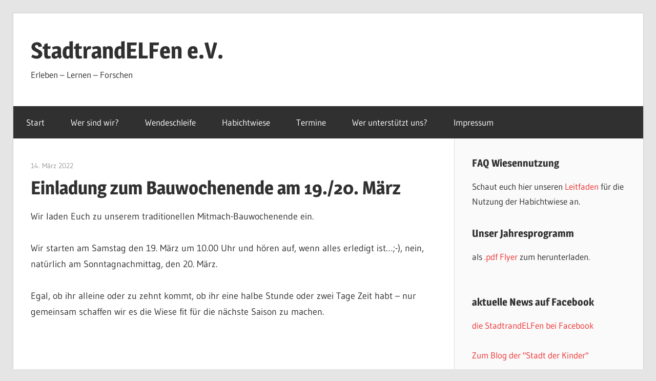

--- FILE ---
content_type: text/html; charset=UTF-8
request_url: http://stadtrandelfen.de/2022/03/14/einladung-zum-bauwochenende-am-19-20-maerz/
body_size: 32472
content:
<!DOCTYPE html>
<html lang="de">

<head>
<meta charset="UTF-8">
<meta name="viewport" content="width=device-width, initial-scale=1">
<link rel="profile" href="http://gmpg.org/xfn/11">
<link rel="pingback" href="http://stadtrandelfen.de/xmlrpc.php">

<title>Einladung zum Bauwochenende am 19./20. März &#8211; StadtrandELFen e.V.</title>
<meta name='robots' content='max-image-preview:large' />
<link rel='dns-prefetch' href='//s.w.org' />
<link rel="alternate" type="application/rss+xml" title="StadtrandELFen e.V. &raquo; Feed" href="http://stadtrandelfen.de/feed/" />
<link rel="alternate" type="application/rss+xml" title="StadtrandELFen e.V. &raquo; Kommentar-Feed" href="http://stadtrandelfen.de/comments/feed/" />
<link rel="alternate" type="application/rss+xml" title="StadtrandELFen e.V. &raquo; Einladung zum Bauwochenende am 19./20. März-Kommentar-Feed" href="http://stadtrandelfen.de/2022/03/14/einladung-zum-bauwochenende-am-19-20-maerz/feed/" />
<script type="text/javascript">
window._wpemojiSettings = {"baseUrl":"https:\/\/s.w.org\/images\/core\/emoji\/13.1.0\/72x72\/","ext":".png","svgUrl":"https:\/\/s.w.org\/images\/core\/emoji\/13.1.0\/svg\/","svgExt":".svg","source":{"concatemoji":"http:\/\/stadtrandelfen.de\/wp-includes\/js\/wp-emoji-release.min.js?ver=5.9.12"}};
/*! This file is auto-generated */
!function(e,a,t){var n,r,o,i=a.createElement("canvas"),p=i.getContext&&i.getContext("2d");function s(e,t){var a=String.fromCharCode;p.clearRect(0,0,i.width,i.height),p.fillText(a.apply(this,e),0,0);e=i.toDataURL();return p.clearRect(0,0,i.width,i.height),p.fillText(a.apply(this,t),0,0),e===i.toDataURL()}function c(e){var t=a.createElement("script");t.src=e,t.defer=t.type="text/javascript",a.getElementsByTagName("head")[0].appendChild(t)}for(o=Array("flag","emoji"),t.supports={everything:!0,everythingExceptFlag:!0},r=0;r<o.length;r++)t.supports[o[r]]=function(e){if(!p||!p.fillText)return!1;switch(p.textBaseline="top",p.font="600 32px Arial",e){case"flag":return s([127987,65039,8205,9895,65039],[127987,65039,8203,9895,65039])?!1:!s([55356,56826,55356,56819],[55356,56826,8203,55356,56819])&&!s([55356,57332,56128,56423,56128,56418,56128,56421,56128,56430,56128,56423,56128,56447],[55356,57332,8203,56128,56423,8203,56128,56418,8203,56128,56421,8203,56128,56430,8203,56128,56423,8203,56128,56447]);case"emoji":return!s([10084,65039,8205,55357,56613],[10084,65039,8203,55357,56613])}return!1}(o[r]),t.supports.everything=t.supports.everything&&t.supports[o[r]],"flag"!==o[r]&&(t.supports.everythingExceptFlag=t.supports.everythingExceptFlag&&t.supports[o[r]]);t.supports.everythingExceptFlag=t.supports.everythingExceptFlag&&!t.supports.flag,t.DOMReady=!1,t.readyCallback=function(){t.DOMReady=!0},t.supports.everything||(n=function(){t.readyCallback()},a.addEventListener?(a.addEventListener("DOMContentLoaded",n,!1),e.addEventListener("load",n,!1)):(e.attachEvent("onload",n),a.attachEvent("onreadystatechange",function(){"complete"===a.readyState&&t.readyCallback()})),(n=t.source||{}).concatemoji?c(n.concatemoji):n.wpemoji&&n.twemoji&&(c(n.twemoji),c(n.wpemoji)))}(window,document,window._wpemojiSettings);
</script>
<style type="text/css">
img.wp-smiley,
img.emoji {
	display: inline !important;
	border: none !important;
	box-shadow: none !important;
	height: 1em !important;
	width: 1em !important;
	margin: 0 0.07em !important;
	vertical-align: -0.1em !important;
	background: none !important;
	padding: 0 !important;
}
</style>
	<link rel='stylesheet' id='wellington-theme-fonts-css'  href='http://stadtrandelfen.de/wp-content/fonts/9e58d7f63b3a78dc4febf2079a2d3cad.css?ver=20201110' type='text/css' media='all' />
<link rel='stylesheet' id='wp-block-library-css'  href='http://stadtrandelfen.de/wp-includes/css/dist/block-library/style.min.css?ver=5.9.12' type='text/css' media='all' />
<style id='global-styles-inline-css' type='text/css'>
body{--wp--preset--color--black: #000000;--wp--preset--color--cyan-bluish-gray: #abb8c3;--wp--preset--color--white: #ffffff;--wp--preset--color--pale-pink: #f78da7;--wp--preset--color--vivid-red: #cf2e2e;--wp--preset--color--luminous-vivid-orange: #ff6900;--wp--preset--color--luminous-vivid-amber: #fcb900;--wp--preset--color--light-green-cyan: #7bdcb5;--wp--preset--color--vivid-green-cyan: #00d084;--wp--preset--color--pale-cyan-blue: #8ed1fc;--wp--preset--color--vivid-cyan-blue: #0693e3;--wp--preset--color--vivid-purple: #9b51e0;--wp--preset--color--primary: #ee3333;--wp--preset--color--secondary: #d51a1a;--wp--preset--color--tertiary: #bb0000;--wp--preset--color--accent: #3333ee;--wp--preset--color--highlight: #eeee33;--wp--preset--color--light-gray: #fafafa;--wp--preset--color--gray: #999999;--wp--preset--color--dark-gray: #303030;--wp--preset--gradient--vivid-cyan-blue-to-vivid-purple: linear-gradient(135deg,rgba(6,147,227,1) 0%,rgb(155,81,224) 100%);--wp--preset--gradient--light-green-cyan-to-vivid-green-cyan: linear-gradient(135deg,rgb(122,220,180) 0%,rgb(0,208,130) 100%);--wp--preset--gradient--luminous-vivid-amber-to-luminous-vivid-orange: linear-gradient(135deg,rgba(252,185,0,1) 0%,rgba(255,105,0,1) 100%);--wp--preset--gradient--luminous-vivid-orange-to-vivid-red: linear-gradient(135deg,rgba(255,105,0,1) 0%,rgb(207,46,46) 100%);--wp--preset--gradient--very-light-gray-to-cyan-bluish-gray: linear-gradient(135deg,rgb(238,238,238) 0%,rgb(169,184,195) 100%);--wp--preset--gradient--cool-to-warm-spectrum: linear-gradient(135deg,rgb(74,234,220) 0%,rgb(151,120,209) 20%,rgb(207,42,186) 40%,rgb(238,44,130) 60%,rgb(251,105,98) 80%,rgb(254,248,76) 100%);--wp--preset--gradient--blush-light-purple: linear-gradient(135deg,rgb(255,206,236) 0%,rgb(152,150,240) 100%);--wp--preset--gradient--blush-bordeaux: linear-gradient(135deg,rgb(254,205,165) 0%,rgb(254,45,45) 50%,rgb(107,0,62) 100%);--wp--preset--gradient--luminous-dusk: linear-gradient(135deg,rgb(255,203,112) 0%,rgb(199,81,192) 50%,rgb(65,88,208) 100%);--wp--preset--gradient--pale-ocean: linear-gradient(135deg,rgb(255,245,203) 0%,rgb(182,227,212) 50%,rgb(51,167,181) 100%);--wp--preset--gradient--electric-grass: linear-gradient(135deg,rgb(202,248,128) 0%,rgb(113,206,126) 100%);--wp--preset--gradient--midnight: linear-gradient(135deg,rgb(2,3,129) 0%,rgb(40,116,252) 100%);--wp--preset--duotone--dark-grayscale: url('#wp-duotone-dark-grayscale');--wp--preset--duotone--grayscale: url('#wp-duotone-grayscale');--wp--preset--duotone--purple-yellow: url('#wp-duotone-purple-yellow');--wp--preset--duotone--blue-red: url('#wp-duotone-blue-red');--wp--preset--duotone--midnight: url('#wp-duotone-midnight');--wp--preset--duotone--magenta-yellow: url('#wp-duotone-magenta-yellow');--wp--preset--duotone--purple-green: url('#wp-duotone-purple-green');--wp--preset--duotone--blue-orange: url('#wp-duotone-blue-orange');--wp--preset--font-size--small: 13px;--wp--preset--font-size--medium: 20px;--wp--preset--font-size--large: 36px;--wp--preset--font-size--x-large: 42px;}.has-black-color{color: var(--wp--preset--color--black) !important;}.has-cyan-bluish-gray-color{color: var(--wp--preset--color--cyan-bluish-gray) !important;}.has-white-color{color: var(--wp--preset--color--white) !important;}.has-pale-pink-color{color: var(--wp--preset--color--pale-pink) !important;}.has-vivid-red-color{color: var(--wp--preset--color--vivid-red) !important;}.has-luminous-vivid-orange-color{color: var(--wp--preset--color--luminous-vivid-orange) !important;}.has-luminous-vivid-amber-color{color: var(--wp--preset--color--luminous-vivid-amber) !important;}.has-light-green-cyan-color{color: var(--wp--preset--color--light-green-cyan) !important;}.has-vivid-green-cyan-color{color: var(--wp--preset--color--vivid-green-cyan) !important;}.has-pale-cyan-blue-color{color: var(--wp--preset--color--pale-cyan-blue) !important;}.has-vivid-cyan-blue-color{color: var(--wp--preset--color--vivid-cyan-blue) !important;}.has-vivid-purple-color{color: var(--wp--preset--color--vivid-purple) !important;}.has-black-background-color{background-color: var(--wp--preset--color--black) !important;}.has-cyan-bluish-gray-background-color{background-color: var(--wp--preset--color--cyan-bluish-gray) !important;}.has-white-background-color{background-color: var(--wp--preset--color--white) !important;}.has-pale-pink-background-color{background-color: var(--wp--preset--color--pale-pink) !important;}.has-vivid-red-background-color{background-color: var(--wp--preset--color--vivid-red) !important;}.has-luminous-vivid-orange-background-color{background-color: var(--wp--preset--color--luminous-vivid-orange) !important;}.has-luminous-vivid-amber-background-color{background-color: var(--wp--preset--color--luminous-vivid-amber) !important;}.has-light-green-cyan-background-color{background-color: var(--wp--preset--color--light-green-cyan) !important;}.has-vivid-green-cyan-background-color{background-color: var(--wp--preset--color--vivid-green-cyan) !important;}.has-pale-cyan-blue-background-color{background-color: var(--wp--preset--color--pale-cyan-blue) !important;}.has-vivid-cyan-blue-background-color{background-color: var(--wp--preset--color--vivid-cyan-blue) !important;}.has-vivid-purple-background-color{background-color: var(--wp--preset--color--vivid-purple) !important;}.has-black-border-color{border-color: var(--wp--preset--color--black) !important;}.has-cyan-bluish-gray-border-color{border-color: var(--wp--preset--color--cyan-bluish-gray) !important;}.has-white-border-color{border-color: var(--wp--preset--color--white) !important;}.has-pale-pink-border-color{border-color: var(--wp--preset--color--pale-pink) !important;}.has-vivid-red-border-color{border-color: var(--wp--preset--color--vivid-red) !important;}.has-luminous-vivid-orange-border-color{border-color: var(--wp--preset--color--luminous-vivid-orange) !important;}.has-luminous-vivid-amber-border-color{border-color: var(--wp--preset--color--luminous-vivid-amber) !important;}.has-light-green-cyan-border-color{border-color: var(--wp--preset--color--light-green-cyan) !important;}.has-vivid-green-cyan-border-color{border-color: var(--wp--preset--color--vivid-green-cyan) !important;}.has-pale-cyan-blue-border-color{border-color: var(--wp--preset--color--pale-cyan-blue) !important;}.has-vivid-cyan-blue-border-color{border-color: var(--wp--preset--color--vivid-cyan-blue) !important;}.has-vivid-purple-border-color{border-color: var(--wp--preset--color--vivid-purple) !important;}.has-vivid-cyan-blue-to-vivid-purple-gradient-background{background: var(--wp--preset--gradient--vivid-cyan-blue-to-vivid-purple) !important;}.has-light-green-cyan-to-vivid-green-cyan-gradient-background{background: var(--wp--preset--gradient--light-green-cyan-to-vivid-green-cyan) !important;}.has-luminous-vivid-amber-to-luminous-vivid-orange-gradient-background{background: var(--wp--preset--gradient--luminous-vivid-amber-to-luminous-vivid-orange) !important;}.has-luminous-vivid-orange-to-vivid-red-gradient-background{background: var(--wp--preset--gradient--luminous-vivid-orange-to-vivid-red) !important;}.has-very-light-gray-to-cyan-bluish-gray-gradient-background{background: var(--wp--preset--gradient--very-light-gray-to-cyan-bluish-gray) !important;}.has-cool-to-warm-spectrum-gradient-background{background: var(--wp--preset--gradient--cool-to-warm-spectrum) !important;}.has-blush-light-purple-gradient-background{background: var(--wp--preset--gradient--blush-light-purple) !important;}.has-blush-bordeaux-gradient-background{background: var(--wp--preset--gradient--blush-bordeaux) !important;}.has-luminous-dusk-gradient-background{background: var(--wp--preset--gradient--luminous-dusk) !important;}.has-pale-ocean-gradient-background{background: var(--wp--preset--gradient--pale-ocean) !important;}.has-electric-grass-gradient-background{background: var(--wp--preset--gradient--electric-grass) !important;}.has-midnight-gradient-background{background: var(--wp--preset--gradient--midnight) !important;}.has-small-font-size{font-size: var(--wp--preset--font-size--small) !important;}.has-medium-font-size{font-size: var(--wp--preset--font-size--medium) !important;}.has-large-font-size{font-size: var(--wp--preset--font-size--large) !important;}.has-x-large-font-size{font-size: var(--wp--preset--font-size--x-large) !important;}
</style>
<link rel='stylesheet' id='wellington-stylesheet-css'  href='http://stadtrandelfen.de/wp-content/themes/wellington/style.css?ver=2.1.2' type='text/css' media='all' />
<link rel='stylesheet' id='wellington-safari-flexbox-fixes-css'  href='http://stadtrandelfen.de/wp-content/themes/wellington/assets/css/safari-flexbox-fixes.css?ver=20200420' type='text/css' media='all' />
<!--[if lt IE 9]>
<script type='text/javascript' src='http://stadtrandelfen.de/wp-content/themes/wellington/assets/js/html5shiv.min.js?ver=3.7.3' id='html5shiv-js'></script>
<![endif]-->
<script type='text/javascript' src='http://stadtrandelfen.de/wp-includes/js/jquery/jquery.min.js?ver=3.6.0' id='jquery-core-js'></script>
<script type='text/javascript' src='http://stadtrandelfen.de/wp-includes/js/jquery/jquery-migrate.min.js?ver=3.3.2' id='jquery-migrate-js'></script>
<script type='text/javascript' src='http://stadtrandelfen.de/wp-content/themes/wellington/assets/js/svgxuse.min.js?ver=1.2.6' id='svgxuse-js'></script>
<link rel="https://api.w.org/" href="http://stadtrandelfen.de/wp-json/" /><link rel="alternate" type="application/json" href="http://stadtrandelfen.de/wp-json/wp/v2/posts/401" /><link rel="EditURI" type="application/rsd+xml" title="RSD" href="http://stadtrandelfen.de/xmlrpc.php?rsd" />
<link rel="wlwmanifest" type="application/wlwmanifest+xml" href="http://stadtrandelfen.de/wp-includes/wlwmanifest.xml" /> 
<meta name="generator" content="WordPress 5.9.12" />
<link rel="canonical" href="http://stadtrandelfen.de/2022/03/14/einladung-zum-bauwochenende-am-19-20-maerz/" />
<link rel='shortlink' href='http://stadtrandelfen.de/?p=401' />
<link rel="alternate" type="application/json+oembed" href="http://stadtrandelfen.de/wp-json/oembed/1.0/embed?url=http%3A%2F%2Fstadtrandelfen.de%2F2022%2F03%2F14%2Feinladung-zum-bauwochenende-am-19-20-maerz%2F" />
<link rel="alternate" type="text/xml+oembed" href="http://stadtrandelfen.de/wp-json/oembed/1.0/embed?url=http%3A%2F%2Fstadtrandelfen.de%2F2022%2F03%2F14%2Feinladung-zum-bauwochenende-am-19-20-maerz%2F&#038;format=xml" />
<link rel="icon" href="http://stadtrandelfen.de/wp-content/uploads/2019/11/cropped-logo-stadtrandelfen-rgb-300px-2-32x32.jpg" sizes="32x32" />
<link rel="icon" href="http://stadtrandelfen.de/wp-content/uploads/2019/11/cropped-logo-stadtrandelfen-rgb-300px-2-192x192.jpg" sizes="192x192" />
<link rel="apple-touch-icon" href="http://stadtrandelfen.de/wp-content/uploads/2019/11/cropped-logo-stadtrandelfen-rgb-300px-2-180x180.jpg" />
<meta name="msapplication-TileImage" content="http://stadtrandelfen.de/wp-content/uploads/2019/11/cropped-logo-stadtrandelfen-rgb-300px-2-270x270.jpg" />
		<style type="text/css" id="wp-custom-css">
			.more-link {
	background: #528e2c;

}		</style>
		</head>

<body class="post-template-default single single-post postid-401 single-format-standard wp-embed-responsive post-layout-one-column author-hidden">
<svg xmlns="http://www.w3.org/2000/svg" viewBox="0 0 0 0" width="0" height="0" focusable="false" role="none" style="visibility: hidden; position: absolute; left: -9999px; overflow: hidden;" ><defs><filter id="wp-duotone-dark-grayscale"><feColorMatrix color-interpolation-filters="sRGB" type="matrix" values=" .299 .587 .114 0 0 .299 .587 .114 0 0 .299 .587 .114 0 0 .299 .587 .114 0 0 " /><feComponentTransfer color-interpolation-filters="sRGB" ><feFuncR type="table" tableValues="0 0.49803921568627" /><feFuncG type="table" tableValues="0 0.49803921568627" /><feFuncB type="table" tableValues="0 0.49803921568627" /><feFuncA type="table" tableValues="1 1" /></feComponentTransfer><feComposite in2="SourceGraphic" operator="in" /></filter></defs></svg><svg xmlns="http://www.w3.org/2000/svg" viewBox="0 0 0 0" width="0" height="0" focusable="false" role="none" style="visibility: hidden; position: absolute; left: -9999px; overflow: hidden;" ><defs><filter id="wp-duotone-grayscale"><feColorMatrix color-interpolation-filters="sRGB" type="matrix" values=" .299 .587 .114 0 0 .299 .587 .114 0 0 .299 .587 .114 0 0 .299 .587 .114 0 0 " /><feComponentTransfer color-interpolation-filters="sRGB" ><feFuncR type="table" tableValues="0 1" /><feFuncG type="table" tableValues="0 1" /><feFuncB type="table" tableValues="0 1" /><feFuncA type="table" tableValues="1 1" /></feComponentTransfer><feComposite in2="SourceGraphic" operator="in" /></filter></defs></svg><svg xmlns="http://www.w3.org/2000/svg" viewBox="0 0 0 0" width="0" height="0" focusable="false" role="none" style="visibility: hidden; position: absolute; left: -9999px; overflow: hidden;" ><defs><filter id="wp-duotone-purple-yellow"><feColorMatrix color-interpolation-filters="sRGB" type="matrix" values=" .299 .587 .114 0 0 .299 .587 .114 0 0 .299 .587 .114 0 0 .299 .587 .114 0 0 " /><feComponentTransfer color-interpolation-filters="sRGB" ><feFuncR type="table" tableValues="0.54901960784314 0.98823529411765" /><feFuncG type="table" tableValues="0 1" /><feFuncB type="table" tableValues="0.71764705882353 0.25490196078431" /><feFuncA type="table" tableValues="1 1" /></feComponentTransfer><feComposite in2="SourceGraphic" operator="in" /></filter></defs></svg><svg xmlns="http://www.w3.org/2000/svg" viewBox="0 0 0 0" width="0" height="0" focusable="false" role="none" style="visibility: hidden; position: absolute; left: -9999px; overflow: hidden;" ><defs><filter id="wp-duotone-blue-red"><feColorMatrix color-interpolation-filters="sRGB" type="matrix" values=" .299 .587 .114 0 0 .299 .587 .114 0 0 .299 .587 .114 0 0 .299 .587 .114 0 0 " /><feComponentTransfer color-interpolation-filters="sRGB" ><feFuncR type="table" tableValues="0 1" /><feFuncG type="table" tableValues="0 0.27843137254902" /><feFuncB type="table" tableValues="0.5921568627451 0.27843137254902" /><feFuncA type="table" tableValues="1 1" /></feComponentTransfer><feComposite in2="SourceGraphic" operator="in" /></filter></defs></svg><svg xmlns="http://www.w3.org/2000/svg" viewBox="0 0 0 0" width="0" height="0" focusable="false" role="none" style="visibility: hidden; position: absolute; left: -9999px; overflow: hidden;" ><defs><filter id="wp-duotone-midnight"><feColorMatrix color-interpolation-filters="sRGB" type="matrix" values=" .299 .587 .114 0 0 .299 .587 .114 0 0 .299 .587 .114 0 0 .299 .587 .114 0 0 " /><feComponentTransfer color-interpolation-filters="sRGB" ><feFuncR type="table" tableValues="0 0" /><feFuncG type="table" tableValues="0 0.64705882352941" /><feFuncB type="table" tableValues="0 1" /><feFuncA type="table" tableValues="1 1" /></feComponentTransfer><feComposite in2="SourceGraphic" operator="in" /></filter></defs></svg><svg xmlns="http://www.w3.org/2000/svg" viewBox="0 0 0 0" width="0" height="0" focusable="false" role="none" style="visibility: hidden; position: absolute; left: -9999px; overflow: hidden;" ><defs><filter id="wp-duotone-magenta-yellow"><feColorMatrix color-interpolation-filters="sRGB" type="matrix" values=" .299 .587 .114 0 0 .299 .587 .114 0 0 .299 .587 .114 0 0 .299 .587 .114 0 0 " /><feComponentTransfer color-interpolation-filters="sRGB" ><feFuncR type="table" tableValues="0.78039215686275 1" /><feFuncG type="table" tableValues="0 0.94901960784314" /><feFuncB type="table" tableValues="0.35294117647059 0.47058823529412" /><feFuncA type="table" tableValues="1 1" /></feComponentTransfer><feComposite in2="SourceGraphic" operator="in" /></filter></defs></svg><svg xmlns="http://www.w3.org/2000/svg" viewBox="0 0 0 0" width="0" height="0" focusable="false" role="none" style="visibility: hidden; position: absolute; left: -9999px; overflow: hidden;" ><defs><filter id="wp-duotone-purple-green"><feColorMatrix color-interpolation-filters="sRGB" type="matrix" values=" .299 .587 .114 0 0 .299 .587 .114 0 0 .299 .587 .114 0 0 .299 .587 .114 0 0 " /><feComponentTransfer color-interpolation-filters="sRGB" ><feFuncR type="table" tableValues="0.65098039215686 0.40392156862745" /><feFuncG type="table" tableValues="0 1" /><feFuncB type="table" tableValues="0.44705882352941 0.4" /><feFuncA type="table" tableValues="1 1" /></feComponentTransfer><feComposite in2="SourceGraphic" operator="in" /></filter></defs></svg><svg xmlns="http://www.w3.org/2000/svg" viewBox="0 0 0 0" width="0" height="0" focusable="false" role="none" style="visibility: hidden; position: absolute; left: -9999px; overflow: hidden;" ><defs><filter id="wp-duotone-blue-orange"><feColorMatrix color-interpolation-filters="sRGB" type="matrix" values=" .299 .587 .114 0 0 .299 .587 .114 0 0 .299 .587 .114 0 0 .299 .587 .114 0 0 " /><feComponentTransfer color-interpolation-filters="sRGB" ><feFuncR type="table" tableValues="0.098039215686275 1" /><feFuncG type="table" tableValues="0 0.66274509803922" /><feFuncB type="table" tableValues="0.84705882352941 0.41960784313725" /><feFuncA type="table" tableValues="1 1" /></feComponentTransfer><feComposite in2="SourceGraphic" operator="in" /></filter></defs></svg>
	
	<div id="header-top" class="header-bar-wrap"></div>

	<div id="page" class="hfeed site">

		<a class="skip-link screen-reader-text" href="#content">Zum Inhalt springen</a>

		
		<header id="masthead" class="site-header clearfix" role="banner">

			<div class="header-main container clearfix">

				<div id="logo" class="site-branding clearfix">

										
			<p class="site-title"><a href="http://stadtrandelfen.de/" rel="home">StadtrandELFen e.V.</a></p>

							
			<p class="site-description">Erleben &#8211; Lernen &#8211; Forschen</p>

		
				</div><!-- .site-branding -->

				<div class="header-widgets clearfix">

					
				</div><!-- .header-widgets -->

			</div><!-- .header-main -->

			

	<div id="main-navigation-wrap" class="primary-navigation-wrap">

		
		<button class="primary-menu-toggle menu-toggle" aria-controls="primary-menu" aria-expanded="false" >
			<svg class="icon icon-menu" aria-hidden="true" role="img"> <use xlink:href="http://stadtrandelfen.de/wp-content/themes/wellington/assets/icons/genericons-neue.svg#menu"></use> </svg><svg class="icon icon-close" aria-hidden="true" role="img"> <use xlink:href="http://stadtrandelfen.de/wp-content/themes/wellington/assets/icons/genericons-neue.svg#close"></use> </svg>			<span class="menu-toggle-text">Navigation</span>
		</button>

		<div class="primary-navigation">

			<nav id="site-navigation" class="main-navigation" role="navigation"  aria-label="Primary Menu">

				<ul id="primary-menu" class="menu"><li id="menu-item-120" class="menu-item menu-item-type-custom menu-item-object-custom menu-item-home menu-item-120"><a href="http://stadtrandelfen.de/">Start</a></li>
<li id="menu-item-87" class="menu-item menu-item-type-post_type menu-item-object-page menu-item-87"><a href="http://stadtrandelfen.de/was-machen-wir/">Wer sind wir?</a></li>
<li id="menu-item-123" class="menu-item menu-item-type-post_type menu-item-object-page menu-item-123"><a href="http://stadtrandelfen.de/55-2/">Wendeschleife</a></li>
<li id="menu-item-109" class="menu-item menu-item-type-post_type menu-item-object-page menu-item-109"><a href="http://stadtrandelfen.de/habichtwiese/">Habichtwiese</a></li>
<li id="menu-item-25" class="menu-item menu-item-type-post_type menu-item-object-page menu-item-25"><a href="http://stadtrandelfen.de/termine/">Termine</a></li>
<li id="menu-item-27" class="menu-item menu-item-type-post_type menu-item-object-page menu-item-27"><a href="http://stadtrandelfen.de/wer-unterstuetzt-uns/">Wer unterstützt uns?</a></li>
<li id="menu-item-62" class="menu-item menu-item-type-post_type menu-item-object-page menu-item-62"><a href="http://stadtrandelfen.de/impressum/">Impressum</a></li>
</ul>			</nav><!-- #site-navigation -->

		</div><!-- .primary-navigation -->

	</div>



		</header><!-- #masthead -->

		
		
		
		
		<div id="content" class="site-content container clearfix">

	<section id="primary" class="content-single content-area">
		<main id="main" class="site-main" role="main">

		
<article id="post-401" class="post-401 post type-post status-publish format-standard hentry category-allgemein">

	
	<header class="entry-header">

		<div class="entry-meta"><span class="meta-date"><a href="http://stadtrandelfen.de/2022/03/14/einladung-zum-bauwochenende-am-19-20-maerz/" title="15:15" rel="bookmark"><time class="entry-date published updated" datetime="2022-03-14T15:15:45+01:00">14. März 2022</time></a></span><span class="meta-author"> <span class="author vcard"><a class="url fn n" href="http://stadtrandelfen.de/author/sre-admin-2020/" title="Alle Beiträge von sre-admin-2020 anzeigen" rel="author">sre-admin-2020</a></span></span></div>
		<h1 class="entry-title">Einladung zum Bauwochenende am 19./20. März</h1>
	</header><!-- .entry-header -->

	<div class="entry-content clearfix">

		
<p>Wir laden Euch zu unserem traditionellen Mitmach-Bauwochenende ein.<br><br>Wir starten am Samstag den 19. März um 10.00 Uhr und hören auf, wenn alles erledigt ist&#8230;;-), nein, natürlich am Sonntagnachmittag, den 20. März.<br><br>Egal, ob ihr alleine oder zu zehnt kommt, ob ihr eine halbe Stunde oder zwei Tage Zeit habt &#8211; nur gemeinsam schaffen wir es die Wiese fit für die nächste Saison zu machen.<br><br><br></p>



<p>Was steht diesmal an?<br><br>Unsere Klohäuser brauchen Pflege, der Kompost muss umgesetzt werden, die Wasserkanister brauchen einen neuen Platz, die Solaranlage wird erneuert.<br><br>Die Gemeinschaftsbeete sollen durchgefegt werden und das Bohnentipi bekommt eine weitere Chance, sich zu entwickeln. Es ist viel Rasen zu mähen, die Baumscheiben sind freizulegen und die neue Benjeshecke muss gefüllt werden.<br><br>Einige Dinge haben im Winter und bei den Frühlingsstürmen Schaden genommen, der behoben werden muss.<br><br>Dies und viele andere große und kleine Dinge sind zu tun.<br><br><br>Auch wenn ihr &#8222;nur mal gucken&#8220; wollt, seid ihr herzlich willkommen &#8211; eine warme Suppe ist immer da!<br><br></p>



<p><br>Schöne Grüße<br>Eure StadtrandELFen</p>

		
	</div><!-- .entry-content -->

	<footer class="entry-footer">

		
		<div class="entry-categories clearfix">
			<span class="meta-categories">
				<a href="http://stadtrandelfen.de/category/allgemein/" rel="category tag">Allgemein</a>			</span>
		</div><!-- .entry-categories -->

								
	<nav class="navigation post-navigation" aria-label="Beiträge">
		<h2 class="screen-reader-text">Beitragsnavigation</h2>
		<div class="nav-links"><div class="nav-previous"><a href="http://stadtrandelfen.de/2022/02/17/unser-terminplan-2022/" rel="prev"><span class="screen-reader-text">Vorheriger Beitrag:</span>Unser Terminplan 2022</a></div><div class="nav-next"><a href="http://stadtrandelfen.de/2022/03/14/nutzertreffen-am-18-3-verschoben/" rel="next"><span class="screen-reader-text">Nächster Beitrag:</span>Nutzertreffen am 18.3. verschoben!</a></div></div>
	</nav>
	</footer><!-- .entry-footer -->

</article>

<div id="comments" class="comments-area">

	
	
	
	
</div><!-- #comments -->

		</main><!-- #main -->
	</section><!-- #primary -->

	
	<section id="secondary" class="sidebar widget-area clearfix" role="complementary">

		<aside id="custom_html-9" class="widget_text widget widget_custom_html clearfix"><div class="widget-header"><h3 class="widget-title">FAQ Wiesennutzung</h3></div><div class="textwidget custom-html-widget">Schaut euch hier unseren <a target="_blank" href="http://stadtrandelfen.de/wp-content/uploads/2025/04/Wiesennutzung-Anfrage-1.pdf" rel="noopener">Leitfaden </a> für die Nutzung der Habichtwiese an.</div></aside><aside id="block-4" class="widget widget_block clearfix"><h3 class="widget-title">Unser Jahresprogramm</h3>
<p>als <a href="http://stadtrandelfen.de/wp-content/uploads/2025/05/Jahrestermine-A3.pdf" target="_blank">.pdf Flyer</a> zum herunterladen.</p></aside><aside id="custom_html-2" class="widget_text widget widget_custom_html clearfix"><div class="widget-header"><h3 class="widget-title">aktuelle News auf Facebook</h3></div><div class="textwidget custom-html-widget"><a href="https://www.facebook.com/Stadtrandelfen.Potsdam/" target="_blank" rel="noopener">die StadtrandELFen bei Facebook</a>
<br/><br/>

<a href="https://stadtderkinder.blogspot.com/" target="_blank" rel="noopener">Zum Blog der "Stadt der Kinder"</a>
<!-- wp:legacy-widget {"idBase":"custom_html","instance":{"encoded":"[base64]","hash":"777e75bf61e9e955271e095a4bb187a7","raw":{"title":"Unterstützt uns über","content":"\u003ca target=\u0022_blank\u0022 href=\u0022https://www.schulengel.de/einrichtungen/details/6960-stadtrandelfen-ev-potsdam-erleben-lernen-forschen\u0022\u003e\u003cimg src=\u0022http://stadtrandelfen.de/wp-content/uploads/2020/09/Schulengel-Logo-JPG.jpg\u0022\u003e\u003c/a\u003e"}}} /--></div></aside><aside id="custom_html-3" class="widget_text widget widget_custom_html clearfix"><div class="widget-header"><h3 class="widget-title">Unsere Sponsoren</h3></div><div class="textwidget custom-html-widget"><img src="http://stadtrandelfen.de/wp-content/uploads/2021/07/logo-aktion-mensch.png">
<img src="http://stadtrandelfen.de/wp-content/uploads/2020/01/BMUB_NKI_gefoer_Web_300dpi_de_quer_ohne_anschnitt.jpg">
<img src="http://stadtrandelfen.de/wp-content/uploads/2019/11/Potsdam_Logo.svg_.png">
<img src="http://stadtrandelfen.de/wp-content/uploads/2020/01/PPLogo.jpg">
<img src="http://stadtrandelfen.de/wp-content/uploads/2020/07/mbs_logo.jpg">
<img src="http://stadtrandelfen.de/wp-content/uploads/2019/11/1Penny-Logo.svg_-150x150.png"  width="45%">
<img src="http://stadtrandelfen.de/wp-content/uploads/2020/01/stiftung-town-and-country.jpg"  width="45%">

<img src="http://stadtrandelfen.de/wp-content/uploads/2020/06/PP-Soziale-Stadt-300dpi-CMYK.jpg">
<img src="http://stadtrandelfen.de/wp-content/uploads/2020/06/stadtkontor_logos.jpg
">
<img src="http://stadtrandelfen.de/wp-content/uploads/2019/11/DKHW-Logo_gefördert-durch_rgb-e1574862591696.jpg">
<img src="http://stadtrandelfen.de/wp-content/uploads/2020/01/logo-ich-kann-was-180x300-1.png" width="45%">
<img src="http://stadtrandelfen.de/wp-content/uploads/2020/01/10-b-Logo-Ministerium-für-Ländliche-Entwicklung-Umwelt-und-Landwirtschaft-in-Brandenburg.jpg" width="45%">
<img src="http://stadtrandelfen.de/wp-content/uploads/2020/01/stiftung_mitarbeit_logo_90px.gif"></div></aside><aside id="block-2" class="widget widget_block clearfix"></aside>
	</section><!-- #secondary -->



	</div><!-- #content -->

	
	<div id="footer" class="footer-wrap">

		<footer id="colophon" class="site-footer container clearfix" role="contentinfo">

			
			<div id="footer-text" class="site-info">
				
	<span class="credit-link">
		WordPress Theme: Wellington by <a href="https://themezee.com/" target="_blank" rel="nofollow">ThemeZee</a>.	</span>

				</div><!-- .site-info -->

		</footer><!-- #colophon -->

	</div>

</div><!-- #page -->

<script type='text/javascript' id='wellington-navigation-js-extra'>
/* <![CDATA[ */
var wellingtonScreenReaderText = {"expand":"Expand child menu","collapse":"Collapse child menu","icon":"<svg class=\"icon icon-expand\" aria-hidden=\"true\" role=\"img\"> <use xlink:href=\"http:\/\/stadtrandelfen.de\/wp-content\/themes\/wellington\/assets\/icons\/genericons-neue.svg#expand\"><\/use> <\/svg>"};
/* ]]> */
</script>
<script type='text/javascript' src='http://stadtrandelfen.de/wp-content/themes/wellington/assets/js/navigation.min.js?ver=20200822' id='wellington-navigation-js'></script>

</body>
</html>
